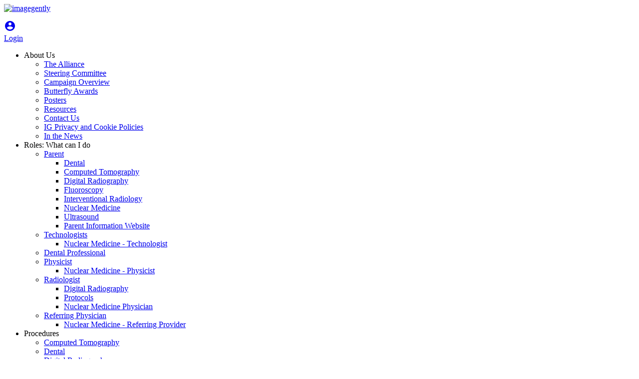

--- FILE ---
content_type: text/html; charset=utf-8
request_url: http://imagegently.org/Procedures/Ultrasound
body_size: 39647
content:
<!DOCTYPE html><meta http-equiv="X-UA-Compatible" content="IE=edge" >
<html  lang="en-US">
<head id="Head"><meta content="text/html; charset=UTF-8" http-equiv="Content-Type" />
<meta name="REVISIT-AFTER" content="1 DAYS" />
<meta name="RATING" content="GENERAL" />
<meta name="RESOURCE-TYPE" content="DOCUMENT" />
<meta content="text/javascript" http-equiv="Content-Script-Type" />
<meta content="text/css" http-equiv="Content-Style-Type" />
<script id="Cookiebot" src="https://consent.cookiebot.com/uc.js" data-cbid="b2166726-5126-4a8e-8490-094eb5cba696" type="text/javascript" async></script>
<!-- Global Site Tag (gtag.js) - Google Analytics -->
<script async src="https://www.googletagmanager.com/gtag/js?id=UA-85923019-1"></script>
<script>
  window.dataLayer = window.dataLayer || [];
  function gtag(){dataLayer.push(arguments);}
  gtag('js', new Date());

  gtag('config', 'UA-85923019-1');
</script><title>
	Image Gently And Ultrasound - Radiation Exposure. Radiation from Dental X Rays, Radiation Protection & Safety
</title><meta id="MetaDescription" name="description" content="Image Gently and Ultrasound When we image patients, radiation matters! Let&#39;s Image Gently® by: Using ultrasound when possible. Not using radiation for ultrasound examinations. Using ultrasound as a strong opportunity to lower radiation dose in the imaging of children." /><meta id="MetaRobots" name="robots" content="INDEX, FOLLOW" /><link href="/Resources/Shared/stylesheets/dnndefault/7.0.0/default.css?cdv=295" type="text/css" rel="stylesheet"/><link href="/Portals/_default/admin.css?cdv=295" type="text/css" rel="stylesheet"/><link href="/Resources/Search/SearchSkinObjectPreview.css?cdv=295" type="text/css" rel="stylesheet"/><link href="/Portals/6/Skins/ImageGently/skin.css?cdv=295" type="text/css" rel="stylesheet"/><link href="/Portals/6/Containers/ImageGently/container.css?cdv=295" type="text/css" rel="stylesheet"/><link href="/Portals/6/Containers/ImageGently/Container02.css?cdv=295" type="text/css" rel="stylesheet"/><link href="/Portals/6/Containers/ImageGently/Invisible.css?cdv=295" type="text/css" rel="stylesheet"/><link href="/Portals/6/Containers/ImageGently/Container03.css?cdv=295" type="text/css" rel="stylesheet"/><link href="/desktopModules/LiveAccordion/Themes/Default/Default.css?cdv=295" type="text/css" rel="stylesheet"/><link href="/DesktopModules/LiveAccordion/Resources/Tabs/Style.css?cdv=295" type="text/css" rel="stylesheet"/><script src="/Resources/libraries/jQuery/03_05_01/jquery.js?cdv=295" type="text/javascript"></script><script src="/Resources/libraries/jQuery-Migrate/03_02_00/jquery-migrate.js?cdv=295" type="text/javascript"></script><script src="/Resources/libraries/jQuery-UI/01_12_01/jquery-ui.js?cdv=295" type="text/javascript"></script><!--[if IE 8]><link id="IE8Minus" rel="stylesheet" type="text/css" href="/Portals/6/Skins/ImageGently/css/ie8style.css" /><![endif]--><link rel='SHORTCUT ICON' href='/Portals/6/IGfavicon.ico?ver=AnLtUJ42w2110WAxKWaBnQ%3d%3d' type='image/x-icon' />     
        
			    <script type="text/javascript">
			      var _gaq = _gaq || [];
			      _gaq.push(['_setAccount', 'UA-85923019-1']);
			      _gaq.push(['_trackPageview']);
			 
			      (function() {
				    var ga = document.createElement('script'); ga.type = 'text/javascript'; ga.async = true;
				    ga.src = ('https:' == document.location.protocol ? 'https://ssl' : 'http://www') + '.google-analytics.com/ga.js';
				    var s = document.getElementsByTagName('script')[0]; s.parentNode.insertBefore(ga, s);
			      })();
			    </script>
        
		  <meta name="viewport" content="width=device-width, minimum-scale=1.0, maximum-scale=2.0" /></head>
<body id="Body">

    <form method="post" action="/Procedures/Ultrasound" id="Form" enctype="multipart/form-data">
<div class="aspNetHidden">
<input type="hidden" name="LiveAccordionWrapper2008_ActivatedIndex" id="LiveAccordionWrapper2008_ActivatedIndex" value="-1" />
<input type="hidden" name="__EVENTTARGET" id="__EVENTTARGET" value="" />
<input type="hidden" name="__EVENTARGUMENT" id="__EVENTARGUMENT" value="" />
<input type="hidden" name="__VIEWSTATE_CACHEKEY" id="__VIEWSTATE_CACHEKEY" value="VS_fxzuau45c4bsylcpe4hj0lym_639044790323332518" />
<input type="hidden" name="__VIEWSTATE" id="__VIEWSTATE" value="" />
</div>

<script type="text/javascript">
//<![CDATA[
var theForm = document.forms['Form'];
if (!theForm) {
    theForm = document.Form;
}
function __doPostBack(eventTarget, eventArgument) {
    if (!theForm.onsubmit || (theForm.onsubmit() != false)) {
        theForm.__EVENTTARGET.value = eventTarget;
        theForm.__EVENTARGUMENT.value = eventArgument;
        theForm.submit();
    }
}
//]]>
</script>


<script src="/WebResource.axd?d=pynGkmcFUV0qKKAMBWhLUQtMqYVSSbKKuAYLzhjWvbqimmqjPvJP6yVygmI1&amp;t=637453888754849868" type="text/javascript"></script>


<script type="text/javascript">
//<![CDATA[
function SelectPane2008(Selector) { if(typeof Selector != 'undefined') { var SelectedHashIndex = jQuery('a[name*=' + Selector + ']').parent().index() / 2; jQuery('#LiveAccordionWrapper2008').accordion({ active: SelectedHashIndex}); } else { LALaunchLink = window.location.hash.indexOf(2008); if (LALaunchLink > -1) { var LALaunchSelector  = window.location.hash.replace('#', '').replace('/', '').replace('LiveAccordionContent', ''); var SelectedHashIndex = jQuery('a[name*=la-' + LALaunchSelector + ']').parent().index() / 2; if(SelectedHashIndex > -1 && SelectedHashIndex != jQuery('#LiveAccordionWrapper2008').accordion('option', 'active')) jQuery('#LiveAccordionWrapper2008').accordion({active: SelectedHashIndex}); }}}; jQuery(document).ready(function(){ jQuery(window).bind('hashchange', function (){ if(window.location.hash == '') jQuery('#LiveAccordionWrapper2008').accordion({active: 0}); else { if (window.lahashchanging) { window.lahashchanging = false; return; } SelectPane2008(); }}); });//]]>
</script>

<script src="/ScriptResource.axd?d=NJmAwtEo3IpmV88xYalcFx4y8P4Q6M-kxWr9wT08OQipjYkNMh4NI4G8pBic4mX4jqFM9nE3BBbaSFQJHLecdRqKfrpROwJMkRs6nba6nrTx3Cn1K0VLJjKZWd8mPHj7MCNmSg2&amp;t=363be08" type="text/javascript"></script>
<script src="/ScriptResource.axd?d=dwY9oWetJoKn9d6-oP_0bwNB5ipe0JKYgft2gIKCUUqnAH9zloIOsP0uB4g0m-wqVgDhuLcO4BAhHDMKEvqr2svtqhXr-EsIVIcN0QwEOKt0KXTvtE5QyoAtHUXlpF--C9WqEiJZgpr-59tp0&amp;t=363be08" type="text/javascript"></script>
<div class="aspNetHidden">

	<input type="hidden" name="__VIEWSTATEENCRYPTED" id="__VIEWSTATEENCRYPTED" value="" />
	<input type="hidden" name="__EVENTVALIDATION" id="__EVENTVALIDATION" value="90n0wC9+tZ2FEQZSXEzE9dnqkEIKOX+rmIkDmBHBdjNtyDly69Lv2i0QOAU7+RrCFMId7VD0ZEtwYYN+unbP9/n51690jXrN+mwnUQSutGGiTDlRqfWVNIbaGP+mV/PVoqDnGxZI2COZ9q2PiUUleZW4O4c=" />
</div><script src="/js/dnn.js?cdv=295" type="text/javascript"></script><script src="/js/dnn.modalpopup.js?cdv=295" type="text/javascript"></script><script src="/js/dnncore.js?cdv=295" type="text/javascript"></script><script src="/DesktopModules/LiveAccordion/Resources/JS/scrollTo.min.js?cdv=295" type="text/javascript"></script><script src="/Resources/Search/SearchSkinObjectPreview.js?cdv=295" type="text/javascript"></script><script src="/js/dnn.servicesframework.js?cdv=295" type="text/javascript"></script><script type="text/javascript">
//<![CDATA[
Sys.WebForms.PageRequestManager._initialize('ScriptManager', 'Form', [], [], [], 90, '');
//]]>
</script>

        
        
        
<!--[if lt IE 9]>
<script src="https://html5shim.googlecode.com/svn/trunk/html5.js"></script>
<![endif]-->
<script src="https://code.iconify.design/2/2.1.1/iconify.min.js"></script>
<link rel="stylesheet" href="https://fonts.googleapis.com/icon?family=Material+Icons">
<link href="https://fonts.googleapis.com/css?family=Open+Sans:400,600,300" rel="stylesheet" type="text/css">
<script type="text/javascript">

    $(function () {

        try {

            $("a[href*='netforum']")
                .click(function (event) {
                    event.preventDefault();
                    var newURL = this.href;
                    ssoToken = '';
                    if (newURL.indexOf('Site=') > -1) {
                        ssoToken = ssoToken.replace("?Site=SPR", "");
                    };
                    newURL += ssoToken;

                    var myWindow = window.open(newURL, '_self');

                });

        }
        catch (exception) {

        }

    });
</script>


<div id="ControlPanelWrapper">
    

</div>
<div class="skin_wrapper">
    <div class="skin_header">
        <div class="header_border">
            <div class="skin_width clearafter">
                <div class="logo_style">
                    <a id="dnn_dnnLOGO_hypLogo" title="imagegently" aria-label="imagegently" href="http://imagegently.org/"><img id="dnn_dnnLOGO_imgLogo" src="/Portals/6/Im_Gen_Logo_2.jpg?ver=n2LEbVY4I2dyMLHvR16fDQ%3d%3d" alt="imagegently" /></a>
                </div>
                <div class="iconWrapper">
                    
                    <div class="LoginDiv iconStyle">
                        <a href="?ctl=login"><span class="material-icons">account_circle
                        </span>
                            <br />
                            Login</a>
                    </div>
                    
                   
                </div>
            </div>

        </div>
    </div>
    <div class="skin_top_interior clearafter">
        <div class="banner skin_width" id="Banner">
            <div class="user_bar">
                <div class="menu_style">
                    <div id="standardMenu">
  <ul class="rootMenu">
    <li class="item first haschild child-1"><a><span>About Us<i class="navarrow"></i></span></a><div class="setHover"></div>
      <div class="subMenu">
        <div class="subMenu_arrow"></div>
        <ul>
          <li class="item first child-1"><a href="http://imagegently.org/About-Us/The-Alliance" target=""><span>The Alliance</span></a></li>
          <li class="item child-2"><a href="http://imagegently.org/About-Us/Image-Gently-Steering-Committee" target=""><span>Steering Committee</span></a></li>
          <li class="item child-3"><a href="http://imagegently.org/About-Us/Campaign-Overview" target=""><span>Campaign Overview</span></a></li>
          <li class="item child-4"><a href="http://imagegently.org/About-Us/Butterfly-Awards" target=""><span>Butterfly Awards</span></a></li>
          <li class="item child-5"><a href="http://imagegently.org/About-Us/Posters" target=""><span>Posters</span></a></li>
          <li class="item child-6"><a href="http://imagegently.org/About-Us/Resources" target=""><span>Resources</span></a></li>
          <li class="item child-7"><a href="http://imagegently.org/About-Us/Contact-Us" target=""><span>Contact Us</span></a></li>
          <li class="item child-8"><a href="http://imagegently.org/About-Us/IG-Privacy-and-Cookie-Policies" target=""><span>IG Privacy and Cookie Policies</span></a></li>
          <li class="item last child-9"><a href="http://imagegently.org/About-Us/In-the-News" target=""><span>In the News</span></a></li>
        </ul>
      </div>
    </li>
    <li class="item haschild child-2"><a><span>Roles: What can I do<i class="navarrow"></i></span></a><div class="setHover"></div>
      <div class="subMenu">
        <div class="subMenu_arrow"></div>
        <ul>
          <li class="item first haschild child-1"><a href="http://imagegently.org/Roles-What-can-I-do/Parent" target=""><span>Parent<i class="subarrow"></i></span></a><ul class="level1">
              <li class="item first child-1"><a href="http://imagegently.org/Roles-What-can-I-do/Parent/Dental" target=""><span>Dental</span></a></li>
              <li class="item child-2"><a href="http://imagegently.org/Procedures/Computed-Tomography" target=""><span>Computed Tomography</span></a></li>
              <li class="item child-3"><a href="http://imagegently.org/Roles-What-can-I-do/Parent/Digital-Radiography" target=""><span>Digital Radiography</span></a></li>
              <li class="item child-4"><a href="http://imagegently.org/Roles-What-can-I-do/Parent/Fluoroscopy" target=""><span>Fluoroscopy</span></a></li>
              <li class="item child-5"><a href="http://imagegently.org/Roles-What-can-I-do/Parent/Interventional-Radiology" target=""><span>Interventional Radiology</span></a></li>
              <li class="item child-6"><a href="http://imagegently.org/Roles-What-can-I-do/Parent/Nuclear-Medicine" target=""><span>Nuclear Medicine</span></a></li>
              <li class="item child-7"><a href="http://imagegently.org/Procedures/Ultrasound" target="_blank"><span>Ultrasound</span></a></li>
              <li class="item last child-8"><a href="http://imagegently.org/Roles-What-can-I-do/Parent/Parent-Information-Website" target=""><span>Parent Information Website</span></a></li>
            </ul>
          </li>
          <li class="item haschild child-2"><a href="http://imagegently.org/Roles-What-can-I-do/Technologists" target=""><span>Technologists<i class="subarrow"></i></span></a><ul class="level1">
              <li class="item first last child-1"><a href="http://imagegently.org/Procedures/Nuclear-Medicine/Technologist" target=""><span>Nuclear Medicine - Technologist</span></a></li>
            </ul>
          </li>
          <li class="item child-3"><a href="http://imagegently.org/Roles-What-can-I-do/Parent/Dentist" target=""><span>Dental Professional</span></a></li>
          <li class="item haschild child-4"><a href="http://imagegently.org/Roles-What-can-I-do/Physicist" target=""><span>Physicist<i class="subarrow"></i></span></a><ul class="level1">
              <li class="item first last child-1"><a href="http://imagegently.org/Procedures/Nuclear-Medicine/Medical-Physicist" target=""><span>Nuclear Medicine - Physicist</span></a></li>
            </ul>
          </li>
          <li class="item haschild child-5"><a href="http://imagegently.org/Roles-What-can-I-do/Radiologist" target=""><span>Radiologist<i class="subarrow"></i></span></a><ul class="level1">
              <li class="item first child-1"><a href="http://imagegently.org/Procedures/Digital-Radiography/Educational-Materials" target="_blank"><span>Digital Radiography</span></a></li>
              <li class="item child-2"><a href="http://imagegently.org/Procedures/Interventional-Radiology/Protocols" target="_blank"><span>Protocols</span></a></li>
              <li class="item last child-3"><a href="http://imagegently.org/Procedures/Nuclear-Medicine/Nuclear-Medicine-Physicians-Radiologists" target=""><span>Nuclear Medicine Physician</span></a></li>
            </ul>
          </li>
          <li class="item last haschild child-6"><a href="http://imagegently.org/Roles-What-can-I-do/Referring-Physician" target=""><span>Referring Physician<i class="subarrow"></i></span></a><ul class="level1">
              <li class="item first last child-1"><a href="http://imagegently.org/Procedures/Nuclear-Medicine/Referring-Providers-Nuc" target=""><span>Nuclear Medicine - Referring Provider</span></a></li>
            </ul>
          </li>
        </ul>
      </div>
    </li>
    <li class="item breadcrumb haschild child-3"><a><span>Procedures<i class="navarrow"></i></span></a><div class="setHover"></div>
      <div class="subMenu">
        <div class="subMenu_arrow"></div>
        <ul>
          <li class="item first child-1"><a href="http://imagegently.org/Procedures/Computed-Tomography" target=""><span>Computed Tomography</span></a></li>
          <li class="item child-2"><a href="http://imagegently.org/Procedures/Dental" target=""><span>Dental</span></a></li>
          <li class="item haschild child-3"><a href="http://imagegently.org/Procedures/Digital-Radiography" target=""><span>Digital Radiography<i class="subarrow"></i></span></a><ul class="level1">
              <li class="item first child-1"><a href="http://imagegently.org/Procedures/Digital-Radiography/Educational-Materials" target=""><span>Educational Materials</span></a></li>
              <li class="item child-2"><a href="http://imagegently.org/Procedures/Digital-Radiography/Quality-Improvement" target=""><span>Quality Improvement</span></a></li>
              <li class="item last child-3"><a href="http://imagegently.org/Roles-What-can-I-do/Parent/Digital-Radiography" target=""><span>Parents</span></a></li>
            </ul>
          </li>
          <li class="item haschild child-4"><a href="http://imagegently.org/Procedures/Fluoroscopy" target=""><span>Fluoroscopy<i class="subarrow"></i></span></a><ul class="level1">
              <li class="item first last child-1"><a href="http://imagegently.org/Procedures/Fluoroscopy/Pause-and-Pulse-Resources" target=""><span>Pause and Pulse Resources</span></a></li>
            </ul>
          </li>
          <li class="item haschild child-5"><a href="http://imagegently.org/Procedures/Interventional-Radiology" target=""><span>Interventional Radiology<i class="subarrow"></i></span></a><ul class="level1">
              <li class="item first child-1"><a href="http://imagegently.org/Procedures/Interventional-Radiology/What-is-Interventional-Radiology" target=""><span>What is Interventional Radiology?</span></a></li>
              <li class="item child-2"><a href="http://imagegently.org/Procedures/Interventional-Radiology/Image-Safely-Resources" target=""><span>Image Safely Resources</span></a></li>
              <li class="item child-3"><a href="http://imagegently.org/Procedures/Interventional-Radiology/Protocols" target=""><span>Protocols</span></a></li>
              <li class="item last child-4"><a href="http://imagegently.org/Roles-What-can-I-do/Parent/Interventional-Radiology" target=""><span>Parents</span></a></li>
            </ul>
          </li>
          <li class="item child-6"><a href="http://imagegently.org/Procedures/Minor-CT-in-Head-Injuries" target=""><span>CT in Minor Head Injuries</span></a></li>
          <li class="item child-7"><a href="http://imagegently.org/Procedures/Cardiac-Imaging" target=""><span>Cardiac Imaging</span></a></li>
          <li class="item haschild child-8"><a href="http://imagegently.org/Procedures/MRI" target=""><span>MRI<i class="subarrow"></i></span></a><ul class="level1">
              <li class="item first child-1"><a href="http://imagegently.org/Procedures/MRI/MRI-Referring-Providers" target=""><span>MRI Referring Providers</span></a></li>
              <li class="item last child-2"><a href="http://imagegently.org/Procedures/MRI/MRI-Parent-Information" target=""><span>MRI - Parent Information</span></a></li>
            </ul>
          </li>
          <li class="item child-9"><a href="http://imagegently.org/Procedures/Nuclear-Medicine" target=""><span>Nuclear Medicine</span></a></li>
          <li class="item selected last breadcrumb haschild child-10"><a href="http://imagegently.org/Procedures/Ultrasound" target=""><span>Ultrasound<i class="subarrow"></i></span></a><ul class="level1">
              <li class="item first last child-1"><a href="http://imagegently.org/Procedures/Ultrasound/Ultrasound-Protocols" target=""><span>Ultrasound Protocols</span></a></li>
            </ul>
          </li>
        </ul>
      </div>
    </li>
    <li class="item child-4"><a href="http://imagegently.org/Global-Resources" target=""><span>International Activities/ Resources</span></a><div class="setHover"></div>
    </li>
    <li class="item last child-5"><a href="http://imagegently.org/FAQs" target=""><span>FAQs</span></a><div class="setHover"></div>
    </li>
  </ul>
</div>
                </div>
                <div id="mobile_nav">
                    <div class="menuIcon showMenu">
                        <span class="material-icons ">menu
                        </span>
                    </div>
                    <div class="menuIcon closeMenu ">
                        <span class="material-icons ">remove_circle_outline
                        </span>
                    </div>
                </div>
                <div class="search_style" id="Search2">
                    <span id="dnn_dnnSEARCH2_ClassicSearch">
    
    
    <span class="searchInputContainer" data-moreresults="See More Results" data-noresult="No Results Found">
        <input name="dnn$dnnSEARCH2$txtSearch" type="text" maxlength="255" size="20" id="dnn_dnnSEARCH2_txtSearch" class="NormalTextBox" aria-label="Search" autocomplete="off" placeholder="Search..." />
        <a class="dnnSearchBoxClearText" title="Clear search text"></a>
    </span>
    <a id="dnn_dnnSEARCH2_cmdSearch" class="searchcss" href="javascript:__doPostBack(&#39;dnn$dnnSEARCH2$cmdSearch&#39;,&#39;&#39;)">Search</a>
</span>


<script type="text/javascript">
    $(function() {
        if (typeof dnn != "undefined" && typeof dnn.searchSkinObject != "undefined") {
            var searchSkinObject = new dnn.searchSkinObject({
                delayTriggerAutoSearch : 400,
                minCharRequiredTriggerAutoSearch : 2,
                searchType: 'S',
                enableWildSearch: true,
                cultureCode: 'en-US',
                portalId: -1
                }
            );
            searchSkinObject.init();
            
            
            // attach classic search
            var siteBtn = $('#dnn_dnnSEARCH2_SiteRadioButton');
            var webBtn = $('#dnn_dnnSEARCH2_WebRadioButton');
            var clickHandler = function() {
                if (siteBtn.is(':checked')) searchSkinObject.settings.searchType = 'S';
                else searchSkinObject.settings.searchType = 'W';
            };
            siteBtn.on('change', clickHandler);
            webBtn.on('change', clickHandler);
            
            
        }
    });
</script>


                </div>
            </div>

            <div class="banner_style">
                <div id="dnn_BannerPane" class="bannerpane DNNEmptyPane">
                </div>
                <div id="dnn_BannerRightPane" class="bannerrightpane DNNEmptyPane">
                </div>
            </div>
        </div>
    </div>
    <div class="skin_main skin_width">
        <section class="skin_content">
            <div class="row-fluid dnnpane">
                <div id="dnn_ContentPane" class="content_grid12 span12 DNNEmptyPane"></div>
            </div>
            <div class="row-fluid dnnpane">
                <div id="dnn_SixGrid8" class="six_grid8 span8"><div class="DnnModule DnnModule-DNN_HTML DnnModule-2004"><a name="2004"></a>
<div class="Invisible_container"><div id="dnn_ctr2004_ContentPane"><!-- Start_Module_2004 --><div id="dnn_ctr2004_ModuleContent" class="DNNModuleContent ModDNNHTMLC">
	<div id="dnn_ctr2004_HtmlModule_lblContent" class="Normal">
	<h1>IMAGE GENTLY<sup>&reg;</sup> AND ULTRASOUND</h1>
<h3><span style="font-size: 16px;">One size does not fit all...</span></h3>
<p>When we image patients, radiation matters! </p>
<p>Let's Image Gently<sup>&reg;</sup> by:</p>
<ul>
    <li>Using ultrasound when possible. </li>
    <li>Not using radiation for ultrasound examinations. </li>
    <li>Using ultrasound as a strong opportunity to lower radiation dose in the imaging of children. </li>
</ul>
</div>

</div><!-- End_Module_2004 --></div></div>

</div><div class="DnnModule DnnModule-LiveAccordion DnnModule-2008"><a name="2008"></a>

<div class="SteelBlue03_style">
  <div class="SteelBlue03_top_bg">
    <div class="c_icon SteelBlue03_top_height">
      
    </div>
    <div class="c_title SteelBlue03_top_height">
      <h2 class="c_titles"><span id="dnn_ctr2008_dnnTITLE_titleLabel" class="c_title_SteelBlue">Image Gently & Ultrasound</span>


</h2>
    </div>
    <div class="SteelBlue03_c_menu">
       
    </div>
    <div class="clear_float"></div>
  </div>
    <div class="SteelBlue03_shadow_l">
    <div class="SteelBlue03_shadow_r">
	  <div class="SteelBlue03_shadow_c"></div>
	</div>
  </div>
  <div class="c_content_style">
    <div id="dnn_ctr2008_ContentPane" class="SteelBlue03_content"><!-- Start_Module_2008 --><div id="dnn_ctr2008_ModuleContent" class="DNNModuleContent ModLiveAccordionC">
	<div id="AWLiveAccordionWrapper2008" class="liveaccdefault">
		<div id="LiveAccordionWrapper2008">
			<h3>
				<a name="la-2008789-medical-professionals" href="http://imagegently.org/Procedures/Ultrasound/Ultrasound-Protocols" class="LA-ui-accordion-header">Medical Professionals</a>
			</h3><div>
				&nbsp;
			</div><h3>
				<a name="la-2008788-parents" href="#la-2008788-parents" class="LA-ui-accordion-header">Parents</a>
			</h3><div id="la-2008788-parents">
				<h2>Image Gently and Ultrasound - Parent information</h2>
<h3><span style="font-size: 16px;">What is Ultrasound?</span></h3>
<ul>
    <li>Ultrasound examinations use sound waves to look inside the body. </li>
    <li>There is no ionizing radiation used. </li>
    <li>In most Ultrasound examinations, no contrast is given.
    </li>
</ul>
<h3><span style="font-size: 16px;">What can I expect the Ultrasound Examination to be like?</span></h3>
<ul>
    <li>In most cases, your child will be examined while lying down quietly.
    </li>
    <li>A thin gel will be applied to the area to be examined.&nbsp; </li>
    <li>
    The Ultrasound probe or wand is placed on the skin and images are taken.</li>
</ul>
			</div>
		</div>
	</div>
</div><!-- End_Module_2008 --></div>
  </div>
</div>

</div></div>
                <div id="dnn_SixGrid4" class="six_grid4 span4"><div class="DnnModule DnnModule-DNN_HTML DnnModule-2041"><a name="2041"></a>

<div class="SteelBlue02_style">
  <div class="SteelBlue02_top_bg">
    <div class="c_icon SteelBlue02_top_height">
      
	</div>
    <div class="c_title SteelBlue02_top_height">
      <h2 class="c_titles"><span id="dnn_ctr2041_dnnTITLE_titleLabel" class="c_title_SteelBlue"> </span>


</h2>
	</div>
    <div class="SteelBlue02_c_menu">
       
    </div>
    <div class="SteelBlue02_c_help">
	</div>
	<div class="clear_float"></div>
  </div>
  <div class="c_content_style">
    <div id="dnn_ctr2041_ContentPane" class="SteelBlue02_content"><!-- Start_Module_2041 --><div id="dnn_ctr2041_ModuleContent" class="DNNModuleContent ModDNNHTMLC">
	<div id="dnn_ctr2041_HtmlModule_lblContent" class="Normal">
	<p style="text-align: center;"><img src="/portals/6/Parents/girl%20smiling.png" alt="Girl Smiling" /></p>
</div>

</div><!-- End_Module_2041 --></div>
  </div>
  <div class="c_footer">
    <div class="c_footer_l">
    </div>
    <div class="c_footer_r">
    </div>
	<div class="clear_float"></div>
  </div>
  <div class="SteelBlue02_footer"></div>
</div>

</div></div>
            </div>
            <div class="row-fluid dnnpane">
                <div id="dnn_OneGrid4" class="one_grid4 span4 DNNEmptyPane"></div>
                <div id="dnn_OneGrid8" class="one_grid8 span8 DNNEmptyPane"></div>
            </div>
            <div class="row-fluid dnnpane">
                <div id="dnn_TwoGrid6A" class="two_grid6a span6 DNNEmptyPane"></div>
                <div id="dnn_TwoGrid6B" class="two_grid6b span6 DNNEmptyPane"></div>
            </div>
            <div class="row-fluid dnnpane">
                <div id="dnn_ThreeGrid4A" class="three_grid4a span4 DNNEmptyPane"></div>
                <div id="dnn_ThreeGrid4B" class="three_grid4b span4 DNNEmptyPane"></div>
                <div id="dnn_ThreeGrid4C" class="three_grid4c span4 DNNEmptyPane"></div>
            </div>
            <div class="row-fluid dnnpane">
                <div id="dnn_FourGrid12" class="four_grid12 span12 DNNEmptyPane"></div>
            </div>
            <div class="row-fluid dnnpane">
                <div id="dnn_FiveGrid3A" class="five_grid3a span3 DNNEmptyPane"></div>
                <div id="dnn_FiveGrid3B" class="five_grid3b span3 DNNEmptyPane"></div>
                <div id="dnn_FiveGrid3C" class="five_grid3c span3 DNNEmptyPane"></div>
                <div id="dnn_FiveGrid3D" class="five_grid3d span3 DNNEmptyPane"></div>
            </div>
            <div class="row-fluid dnnpane">
                <div id="dnn_SevenGrid12" class="seven_grid12 span12 DNNEmptyPane"></div>
            </div>
            <div class="row-fluid dnnpane">
                <div id="dnn_EightGrid3A" class="eight_grid3a span3 DNNEmptyPane"></div>
                <div id="dnn_EightGrid3B" class="eight_grid3b span3 DNNEmptyPane"></div>
                <div id="dnn_EightGrid3C" class="eight_grid3c span3 DNNEmptyPane"></div>
                <div id="dnn_EightGrid3D" class="eight_grid3d span3 DNNEmptyPane"></div>
            </div>
        </section>
    </div>
    <div class="footer_spacer">
    </div>
   
    <footer class="skin_footer">
    <div class="footer_bg">
        <div class="skin_width">
            <div class="footer_right">
                <div class="row-fluid dnnpane">
                    <div id="dnn_FooterGridA" class="span4 DNNEmptyPane"></div>
                    <div id="dnn_FooterGridB" class="span4 DNNEmptyPane"></div>
                    <div id="dnn_FooterGridC" class="span4 DNNEmptyPane"></div>
                </div>
            </div>
        </div>

        <div class="skin_width footerDark">
                <div id="dnn_SocialPane" class="socialpane"><div class="DnnModule DnnModule-DNN_HTML DnnModule-1279"><a name="1279"></a>
<div class="Invisible_container"><div id="dnn_ctr1279_ContentPane"><!-- Start_Module_1279 --><div id="dnn_ctr1279_ModuleContent" class="DNNModuleContent ModDNNHTMLC">
	<div id="dnn_ctr1279_HtmlModule_lblContent" class="Normal">
	 <p style="text-align: center;">Copyright 2025 Image Gently<sup>&reg;</sup> and SPR. All rights reserved.</p> 
</div>

</div><!-- End_Module_1279 --></div></div>

</div></div>
                
            </div>
    </div>
</footer>
    <script type="text/javascript">
        $(".menuIcon").click(
            function () {
                $(".showMenu").toggle();
                $(".closeMenu").toggle();
                $(".menu_style").toggle();
            });
    </script>
	    <style>

.LoginDiv {
  margin-top: 14px;
}
</style>
    <script type='text/javascript' src='/Resources/Shared/Scripts/jquery/jquery.hoverIntent.min.js'></script>
<script type='text/javascript' src='/Portals/6/Skins/ImageGently/StandardMenu/StandardMenu.js'></script>
<script type='text/javascript' src='/Portals/6/Skins/ImageGently/MegaMenu/MegaMenu.js'></script>
<script type="text/javascript" src="/Portals/6/Skins/ImageGently/js/browser-check.js"></script>
<script type="text/javascript" src="/Portals/6/Skins/ImageGently/js/jquery.trans-banner.min.js"></script>
<script type='text/javascript' src='/Portals/6/Skins/ImageGently/js/scrolltop.js'></script>
<script type='text/javascript' src='/Portals/6/Skins/ImageGently/js/scrolltop.call.js'></script>
<script type='text/javascript' src='/Portals/6/Skins/ImageGently/js/jquery.fancybox.min.js'></script>
<script type='text/javascript' src='/Portals/6/Skins/ImageGently/js/jquery.mousewheel.min.js'></script>
<script type='text/javascript' src='/Portals/6/Skins/ImageGently/js/jquery.easing.1.3.min.js'></script>
<script type='text/javascript' src='/Portals/6/Skins/ImageGently/js/unoslider.js'></script>
<script type='text/javascript' src='/Portals/6/Skins/ImageGently/bootstrap/js/bootstrap.js'></script>
<script type='text/javascript' src='/Portals/6/Skins/ImageGently/js/jquery.accordion.js'></script>
<script type='text/javascript' src='/Portals/6/Skins/ImageGently/js/jquery.carouFredSel-6.2.0-packed.js'></script>
<script type='text/javascript' src='/Portals/6/Skins/ImageGently/js/shake.js'></script>
<script type='text/javascript' src='/Portals/6/Skins/ImageGently/js/flexslider.js'></script>
<script type="text/javascript" src="//cdn.jsdelivr.net/npm/slick-carousel@1.8.1/slick/slick.min.js"></script>
<script type='text/javascript' src='/Portals/6/Skins/ImageGently/js/custom.js'></script>
<script type='text/javascript' src='/Portals/6/Skins/ImageGently/js/slider-scripts.js'></script>

        <input name="ScrollTop" type="hidden" id="ScrollTop" />
        <input name="__dnnVariable" type="hidden" id="__dnnVariable" autocomplete="off" value="`{`__scdoff`:`1`,`sf_siteRoot`:`/`,`sf_tabId`:`770`}" />
        <input name="__RequestVerificationToken" type="hidden" value="V9b7kWhaG3VOz3-iSB2LpxykKr0-ZwiFOANhBFMtT_8BP7UqkTUFF_rRAV-OBxCBZjiABA2" />
    

<script type="text/javascript">
//<![CDATA[
function CallSelf(Selector) { var LTElement = jQuery('li[id*=' + Selector + ']').parent().closest('div[id^="lt-"]').attr("id"); var LAElement = jQuery('div[id*=' + Selector + ']').parent().closest('div[id^="la-"]').attr("id"); LTElementPane = jQuery('li[id*=' + Selector + ']').parent().closest('div[id^="la-"]').attr("id"); var LAElementTab = jQuery('div[id*=' + Selector + ']').parent().closest('div[id^="lt-"]').attr("id"); var obj = LTElement + ',' + LAElement + ',' + LTElementPane + ',' + LAElementTab; $.each(obj.split(','), function(key, value) { if (value != 'undefined') { jQuery('a[name=' + value + ']').click(); CallSelf(value); }}); };LatoggleClick = function(ModuleId, PaneId) { var wrapper=jQuery('#LiveAccordionWrapper' + ModuleId); if (wrapper.find('.ReviewComment'+ModuleId + PaneId ).is(":hidden")) { wrapper.find('.ReviewComment'+ModuleId + PaneId ).slideDown('slow'); wrapper.find('.toggle'+ModuleId + PaneId ).addClass('close');} else {wrapper.find('.ReviewComment'+ModuleId + PaneId ).slideUp('slow'); wrapper.find('.toggle'+ModuleId + PaneId ).removeClass('close');} };jQuery(function() {jQuery('#LiveAccordionWrapper2008').accordion({autoHeight:false,heightStyle:'content',create:function(event, ui) { var LALaunchLink = window.location.hash.indexOf('#2008', 0); var LAOldLaunchLink = window.location.hash.indexOf('#LiveAccordionContent', 0); if (LALaunchLink > -1) { LALaunchLink = 'la-' + window.location.hash.replace('#', ''); CallSelf(LALaunchLink); SelectPane2008(LALaunchLink); } else if(LAOldLaunchLink > -1) { LALaunchLink = 'la-' + window.location.hash.replace('#LiveAccordionContent', ''); CallSelf(LALaunchLink); SelectPane2008(LALaunchLink); } },change:function(event, ui) { laonChange = true; if (!false) { var newLink = ui.newHeader.find('.LA-ui-accordion-header').attr('href'); var oldLink = ui.oldHeader.find('.LA-ui-accordion-header').attr('href'); if(typeof newLink != 'undefined' && newLink.substr(0, 1)  == '#') { window.lahashchanging = true; window.location.hash = newLink.replace('la-', '').replace('/', ''); var paneElement = jQuery(ui.newHeader); var $window = jQuery(window); var myTop = paneElement.offset().top; var windowTop = $window.scrollTop(); var windowBottom = windowTop + $window.height(); if (myTop > windowTop && myTop < windowBottom) {} else jQuery.scrollTo(newLink, 1000, {axis: 'y'}, {offset: {top: -150}}); window.lahashchanging = false;  } else if(typeof oldLink != 'undefined') window.location.hash = oldLink.replace('la-', ''); }jQuery('#LiveAccordionWrapper2008_ActivatedIndex').val(jQuery(this).accordion('option','active')); },activate:function(event, ui) { laonChange = true; if (!false) { var newLink = ui.newHeader.find('.LA-ui-accordion-header').attr('href'); var oldLink = ui.oldHeader.find('.LA-ui-accordion-header').attr('href'); if(typeof newLink != 'undefined' && newLink.substr(0, 1)  == '#') { window.lahashchanging = true; window.location.hash = newLink.replace('la-', '').replace('/', ''); var paneElement = jQuery(ui.newHeader); var $window = jQuery(window); var myTop = paneElement.offset().top; var windowTop = $window.scrollTop(); var windowBottom = windowTop + $window.height(); if (myTop > windowTop && myTop < windowBottom) {} else jQuery.scrollTo(newLink, 1000, {axis: 'y'}, {offset: {top: -150}}); window.lahashchanging = false;  } else if(typeof oldLink != 'undefined') window.location.hash = oldLink.replace('la-', ''); }jQuery('#LiveAccordionWrapper2008_ActivatedIndex').val(jQuery(this).accordion('option','active')); },changestart:function(event, ui) { laonChange = false;var newUrl = jQuery(ui.newHeader).find('.LA-ui-accordion-header').attr('href'); var oldUrl = jQuery(ui.oldHeader).find('.LA-ui-accordion-header').attr('href'); if(typeof newUrl != 'undefined' && newUrl.substr(0, 1)  != '#'){ window.location = newUrl; return false; } else if(typeof oldUrl != 'undefined' && oldUrl.substr(0, 1)  != '#') { window.location = oldUrl; return false; }  },beforeActivate:function(event, ui) { laonChange = false;var newUrl = jQuery(ui.newHeader).find('.LA-ui-accordion-header').attr('href'); var oldUrl = jQuery(ui.oldHeader).find('.LA-ui-accordion-header').attr('href'); if(typeof newUrl != 'undefined' && newUrl.substr(0, 1)  != '#'){ window.location = newUrl; return false; } else if(typeof oldUrl != 'undefined' && oldUrl.substr(0, 1)  != '#') { window.location = oldUrl; return false; }  },active:false,collapsible:true,animated:'bounceslide',animate:{duration:200,down: {easing: 'easeOutBounce',duration: 1000}}});});//]]>
</script>
</form>
    <!--CDF(Javascript|/js/dnncore.js?cdv=295|DnnBodyProvider|100)--><!--CDF(Javascript|/js/dnn.modalpopup.js?cdv=295|DnnBodyProvider|50)--><!--CDF(Css|/Resources/Shared/stylesheets/dnndefault/7.0.0/default.css?cdv=295|DnnPageHeaderProvider|5)--><!--CDF(Css|/Portals/6/Skins/ImageGently/skin.css?cdv=295|DnnPageHeaderProvider|15)--><!--CDF(Css|/Portals/6/Containers/ImageGently/container.css?cdv=295|DnnPageHeaderProvider|25)--><!--CDF(Css|/Portals/6/Containers/ImageGently/Container02.css?cdv=295|DnnPageHeaderProvider|30)--><!--CDF(Css|/Portals/6/Containers/ImageGently/container.css?cdv=295|DnnPageHeaderProvider|25)--><!--CDF(Css|/Portals/6/Containers/ImageGently/Invisible.css?cdv=295|DnnPageHeaderProvider|30)--><!--CDF(Css|/desktopModules/LiveAccordion/Themes/Default/Default.css?cdv=295|DnnPageHeaderProvider|100)--><!--CDF(Javascript|/DesktopModules/LiveAccordion/Resources/JS/scrollTo.min.js?cdv=295|DnnBodyProvider|100)--><!--CDF(Css|/Portals/6/Containers/ImageGently/container.css?cdv=295|DnnPageHeaderProvider|25)--><!--CDF(Css|/Portals/6/Containers/ImageGently/Container03.css?cdv=295|DnnPageHeaderProvider|30)--><!--CDF(Css|/Portals/6/Containers/ImageGently/container.css?cdv=295|DnnPageHeaderProvider|25)--><!--CDF(Css|/Portals/6/Containers/ImageGently/Invisible.css?cdv=295|DnnPageHeaderProvider|30)--><!--CDF(Css|/Portals/_default/admin.css?cdv=295|DnnPageHeaderProvider|6)--><!--CDF(Css|/Resources/Search/SearchSkinObjectPreview.css?cdv=295|DnnPageHeaderProvider|10)--><!--CDF(Javascript|/Resources/Search/SearchSkinObjectPreview.js?cdv=295|DnnBodyProvider|100)--><!--CDF(Css|/DesktopModules/LiveAccordion/Resources/Tabs/Style.css?cdv=295|DnnPageHeaderProvider|100)--><!--CDF(Javascript|/js/dnn.js?cdv=295|DnnBodyProvider|12)--><!--CDF(Javascript|/js/dnn.servicesframework.js?cdv=295|DnnBodyProvider|100)--><!--CDF(Javascript|/Resources/libraries/jQuery-UI/01_12_01/jquery-ui.js?cdv=295|DnnPageHeaderProvider|10)--><!--CDF(Javascript|/Resources/libraries/jQuery/03_05_01/jquery.js?cdv=295|DnnPageHeaderProvider|5)--><!--CDF(Javascript|/Resources/libraries/jQuery-Migrate/03_02_00/jquery-migrate.js?cdv=295|DnnPageHeaderProvider|6)-->
    
</body>
</html>
